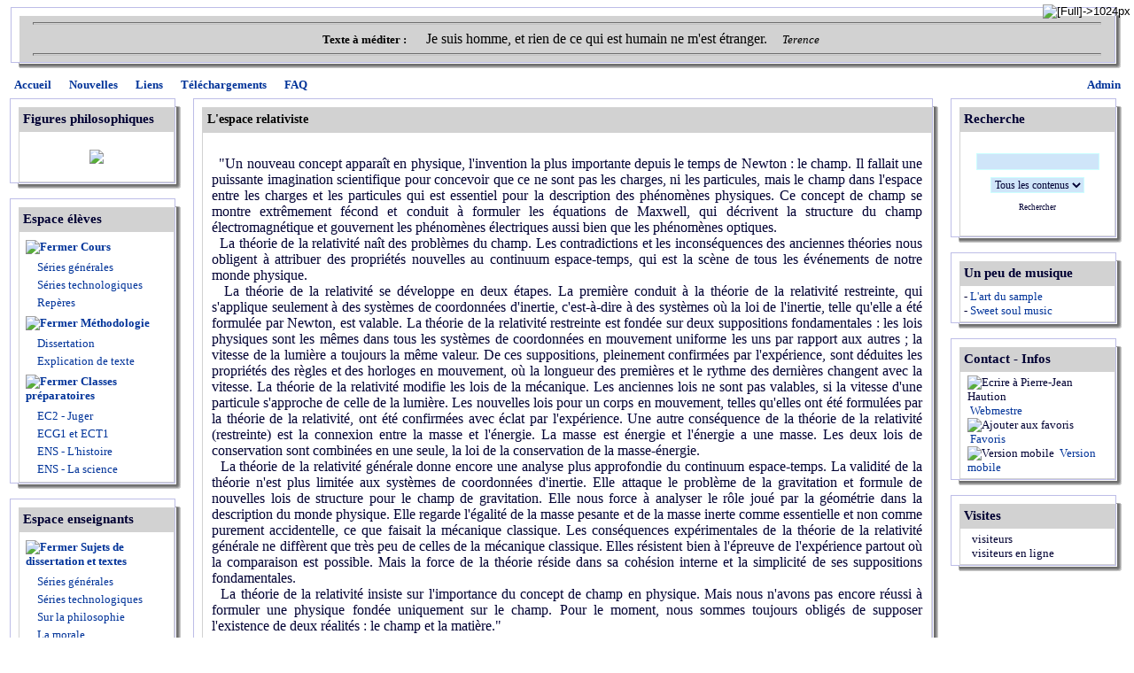

--- FILE ---
content_type: text/html; charset=iso-8859-1;
request_url: http://philo52.com/articles.php?lng=fr&pg=1636&prt=2
body_size: 10898
content:
<!DOCTYPE html PUBLIC "-//W3C//DTD XHTML 1.0 Transitional//EN" "http://www.w3.org/TR/xhtml1/DTD/xhtml1-transitional.dtd">
<html xmlns="http://www.w3.org/1999/xhtml">

  <!--[  GuppY v4.6.28 CeCILL Copyright (C) 2004-2013 by Laurent Duveau - http://www.freeguppy.org/  ]-->

<head>
<title>Philo52 - L'espace relativiste</title>
<meta http-equiv="Content-Type" content="text/html; charset=iso-8859-1" />
<meta name="Description" lang="fr" content="Le Site philosophique de Pierre-Jean Haution" />
<meta name="Keywords" lang="fr" content="philosophie, culture generale, professeur de, reims, pédagogie, sujets de dissertation, explication de texte, ressources en ligne, baccalauréat, perles du bac, agrégation, concours, rap, samples, haution, pierre-jean haution, classe de terminale, classes préparatoires scientifiques et commerciales, philo52, révisions, cours de philosophie" />
<meta name="Identifier-url" content="http://www.philo52.com/" />
  <meta name="Robots" content="Index, Follow" />
  <meta name="Revisit-After" content="14 days" />
  <meta name="Author" content="HAUTION Pierre-Jean" />
<meta name="Owner" content="HAUTION Pierre-Jean" />
<meta name="Reply-To" content="" />
<meta name="Rating" content="General" />
<meta name="Distribution" content="Global" />
<meta name="Copyright" content="CeCILL Free License - (C) 2004-2013 - " />
<meta name="Language" content="fr" />
<meta name="Title" content="Philo52" />
<meta name="Generator" content="GuppY"/>
<link rel="shortcut icon" href="http://www.philo52.com/guppy.ico" />

<link rel="alternate" type="application/rss+xml" title="Philo52 : Nouvelles" hreflang="fr" href="http://www.philo52.com/data/newsfr.xml" />

<link type="text/css" rel="stylesheet" href="skin/skn_1/style.css" />
<style type="text/css" media="screen">
    @import url(inc/auto.css);
</style>
<style type="text/css" media="all">
    @import url(inc/print.css);
</style><script language="javascript" type="text/javascript">
var texte='            ';
var charset = "iso-8859-1";
var site0 = "Philo52";
var site3 = "http://www.philo52.com/";
</script>
<script language="javascript" type="text/javascript" src="inc/hpage.js"></script>

<script type="text/javascript">
 window.print();
</script>
</head>
<body>
<div id="page">
  <div id="screen_choice" style="display: block; cursor:pointer;" align="center">
   <form name="ustyle" method="post" action="">
   <input type='hidden' name='style' value='1024'/>
<input type='image' src='inc/img/general/screen.png' alt='[Full]->1024px' title='[Full]->1024px' />
   </form>
  </div>
	<a name="top"></a>
<div id='headTop'>  <table class="htable2" cellspacing="0" cellpadding="0" align="center" width="100%" border="0">
   <tr>
    <td width="10" height="10"><img src="skin/skn_1/tab_hg.gif" alt="*" title="*" /></td>
    <td width="100%" height="10" style="background-image:url(skin/skn_1/tab_hc.gif);"></td>
    <td width="10" height="10"><img src="skin/skn_1/tab_hd.gif" alt="*" title="*" /></td></tr>
   <tr>
    <td width="10" style="background-image: url(skin/skn_1/tab_gc.gif);"></td>
    <td width="100%" class="titre" style="padding:0px; border:0px;">
  <div class="quote"> <hr />
<span class="labelcita">Texte à méditer :&nbsp;&nbsp;</span><span class="cita"><font size="3">Je suis homme, et rien de ce qui est humain ne m'est étranger.</font> &nbsp;&nbsp;</span><span class="author">Terence</span> <hr />
</div>
    </td><td width="10" style="background-image: url(skin/skn_1/tab_dc.gif);"></td></tr>
   <tr>
    <td width="10" height="10"><img src="skin/skn_1/tab_bg.gif" alt="*" /></td>
    <td width="100%" height="10" style="background-image: url(skin/skn_1/tab_bc.gif);"></td>
    <td width="10" height="10"><img src="skin/skn_1/tab_bd.gif" alt="*" title="*" /></td></tr>
  </table>
  </div><div id='headBottom'>
<table width="100%" cellspacing="0" cellpadding="0" border="0" summary=""><tr>
<td class="logo">
  <div class="menuIcons">
  <ul>
      <li class="menu_admin"><a href="admin/admin.php?lng=fr" title="Admin"><span class="name_admin">Admin</span></a></li>
      <li class="menu_home"><a href="index.php?lng=fr" title="Accueil"><span class="name_home"><!-- 01 -->Accueil</span></a></li>
      <li class="menu_news"><a href="news.php?lng=fr" title="Nouvelles"><span class="name_news"><!-- 02 -->Nouvelles</span></a></li>
      <li class="menu_links"><a href="links.php?lng=fr" title="Liens"><span class="name_links"><!-- 03 -->Liens</span></a></li>
      <li class="menu_download"><a href="download.php?lng=fr" title="Téléchargements"><span class="name_download"><!-- 04 -->Téléchargements</span></a></li>
      <li class="menu_faq"><a href="faq.php?lng=fr" title="FAQ"><span class="name_faq"><!-- 05 -->FAQ</span></a></li>
  </ul>
  </div>
  <div style="clear:both;"></div></td>
</tr></table>
</div>
<div id="mainContent">
<table width="100%" align="center" cellspacing="7" cellpadding="0" border="0" summary="">
<tr>
<td valign="top"><div  id="leftside">
  <table class="htable1" cellspacing="0" cellpadding="0" align="center" width="196" border="0">
  <tr>
   <td width="10" height="10"><img src="skin/skn_1/tab_hg.gif" alt=" " /></td>
   <td height="10" style="background-image:url(skin/skn_1/tab_hc.gif);"></td>
   <td width="10" height="10"><img src="skin/skn_1/tab_hd.gif" alt=" " /></td></tr>
  <tr>
   <td rowspan="2" width="10" style="background-image:url(skin/skn_1/tab_gc.gif)"></td>
   <td class="titrebox">Figures philosophiques</td>
   <td rowspan="2" width="10" style="background-image:url(skin/skn_1/tab_dc.gif)"></td></tr>
  <tr>
  <td class="tblbox" onmouseover="this.className = 'tblboxover'" onmouseout="this.className = 'tblbox'">  <div class="box"><p style="text-align:center;">
	<SCRIPT LANGUAGE=javascript 
SRC="img_aleat.js"></SCRIPT></p>
</div>
  </td></tr>
  <tr>
   <td width="10" height="10"><img src="skin/skn_1/tab_bg.gif" alt=" " /></td>
   <td height="10" style="background-image:url(skin/skn_1/tab_bc.gif)"></td>
   <td width="10" height="10"><img src="skin/skn_1/tab_bd.gif" alt=" " /></td>
  </tr>
  </table>
  
  <table class="htable1" cellspacing="0" cellpadding="0" align="center" width="196" border="0">
  <tr>
   <td width="10" height="10"><img src="skin/skn_1/tab_hg.gif" alt=" " /></td>
   <td height="10" style="background-image:url(skin/skn_1/tab_hc.gif);"></td>
   <td width="10" height="10"><img src="skin/skn_1/tab_hd.gif" alt=" " /></td></tr>
  <tr>
   <td rowspan="2" width="10" style="background-image:url(skin/skn_1/tab_gc.gif)"></td>
   <td class="titrebox">Espace élèves</td>
   <td rowspan="2" width="10" style="background-image:url(skin/skn_1/tab_dc.gif)"></td></tr>
  <tr>
  <td class="tblbox" onmouseover="this.className = 'tblboxover'" onmouseout="this.className = 'tblbox'"><p id="titreRubrboxartg1" class="rubr" style="cursor:pointer" onclick="MontreCacheItems('imgOpenboxartg1','imgCloseboxartg1','itemsRubrboxartg1','itemsRubrSelect');">
<img id="imgOpenboxartg1" src="inc/img/general/plus.gif" border="0" alt="Déplier" title="Déplier" style="display:none;" /> <img id="imgCloseboxartg1" src="inc/img/general/minus.gif" border="0" alt="Fermer" title="Fermer" style="display:inline;" /> <!-- 01 -->Cours</p>
<ul id="itemsRubrboxartg1" class="item">
<li class="item">&nbsp;<a href="articles.php?lng=fr&amp;pg=811" title="Séries générales"> <!-- 01 -->Séries générales</a></li>
<li class="item">&nbsp;<a href="articles.php?lng=fr&amp;pg=812" title="Séries technologiques"> <!-- 02 -->Séries technologiques</a></li>
<li class="item">&nbsp;<a href="articles.php?lng=fr&amp;pg=813" title="Repères"> <!-- 03 -->Repères</a></li>
</ul>
<p id="titreRubrboxartg2" class="rubr" style="cursor:pointer" onclick="MontreCacheItems('imgOpenboxartg2','imgCloseboxartg2','itemsRubrboxartg2','itemsRubrSelect');">
<img id="imgOpenboxartg2" src="inc/img/general/plus.gif" border="0" alt="Déplier" title="Déplier" style="display:none;" /> <img id="imgCloseboxartg2" src="inc/img/general/minus.gif" border="0" alt="Fermer" title="Fermer" style="display:inline;" /> <!-- 02 -->Méthodologie</p>
<ul id="itemsRubrboxartg2" class="item">
<li class="item">&nbsp;<a href="articles.php?lng=fr&amp;pg=814" title="Dissertation"> <!-- 01 -->Dissertation</a></li>
<li class="item">&nbsp;<a href="articles.php?lng=fr&amp;pg=815" title="Explication de texte"> <!-- 02 -->Explication de texte</a></li>
</ul>
<p id="titreRubrboxartg3" class="rubr" style="cursor:pointer" onclick="MontreCacheItems('imgOpenboxartg3','imgCloseboxartg3','itemsRubrboxartg3','itemsRubrSelect');">
<img id="imgOpenboxartg3" src="inc/img/general/plus.gif" border="0" alt="Déplier" title="Déplier" style="display:none;" /> <img id="imgCloseboxartg3" src="inc/img/general/minus.gif" border="0" alt="Fermer" title="Fermer" style="display:inline;" /> <!-- 11 -->Classes préparatoires</p>
<ul id="itemsRubrboxartg3" class="item">
<li class="item">&nbsp;<a href="articles.php?lng=fr&amp;pg=2614" title="EC2 - Juger"> EC2 - Juger</a></li>
<li class="item">&nbsp;<a href="articles.php?lng=fr&amp;pg=2025" title="ECG1 et ECT1"> ECG1 et ECT1</a></li>
<li class="item">&nbsp;<a href="articles.php?lng=fr&amp;pg=51" title="ENS - L'histoire"> ENS - L'histoire</a></li>
<li class="item">&nbsp;<a href="articles.php?lng=fr&amp;pg=352" title="ENS - La science"> ENS - La science</a></li>
</ul>
			<script type="text/javascript">
			//<![CDATA[
			<!--
				var nbRubr = 4;
				var typeRubr = 'boxartg';
				for(i = 0; i < nbRubr; i++) {
					if((document.getElementById && document.getElementById('itemsRubr'+ typeRubr + i) != null) || (document.all && document.all['itemsRubr'+ typeRubr + i] != undefined ) || (document.layers && document.layers['itemsRubr'+ typeRubr + i] != undefined) ) {
						cache('itemsRubr'+ typeRubr + i);
						montre('imgOpen'+ typeRubr + i,'inline');
						cache('imgClose'+ typeRubr + i);
					}
				}
			//-->
			//]]>
			</script>
  </td></tr>
  <tr>
   <td width="10" height="10"><img src="skin/skn_1/tab_bg.gif" alt=" " /></td>
   <td height="10" style="background-image:url(skin/skn_1/tab_bc.gif)"></td>
   <td width="10" height="10"><img src="skin/skn_1/tab_bd.gif" alt=" " /></td>
  </tr>
  </table>
  
  <table class="htable1" cellspacing="0" cellpadding="0" align="center" width="196" border="0">
  <tr>
   <td width="10" height="10"><img src="skin/skn_1/tab_hg.gif" alt=" " /></td>
   <td height="10" style="background-image:url(skin/skn_1/tab_hc.gif);"></td>
   <td width="10" height="10"><img src="skin/skn_1/tab_hd.gif" alt=" " /></td></tr>
  <tr>
   <td rowspan="2" width="10" style="background-image:url(skin/skn_1/tab_gc.gif)"></td>
   <td class="titrebox">Espace enseignants</td>
   <td rowspan="2" width="10" style="background-image:url(skin/skn_1/tab_dc.gif)"></td></tr>
  <tr>
  <td class="tblbox" onmouseover="this.className = 'tblboxover'" onmouseout="this.className = 'tblbox'"><p id="titreRubrboxartd1" class="rubr" style="cursor:pointer" onclick="MontreCacheItems('imgOpenboxartd1','imgCloseboxartd1','itemsRubrboxartd1','itemsRubrSelect');">
<img id="imgOpenboxartd1" src="inc/img/general/plus.gif" border="0" alt="Déplier" title="Déplier" style="display:none;" /> <img id="imgCloseboxartd1" src="inc/img/general/minus.gif" border="0" alt="Fermer" title="Fermer" style="display:inline;" /> <!-- 01 -->Sujets de dissertation et textes</p>
<ul id="itemsRubrboxartd1" class="item">
<li class="item">&nbsp;<a href="articles.php?lng=fr&amp;pg=2276" title="Séries générales"> <!-- 01 -->Séries générales</a></li>
<li class="item">&nbsp;<a href="articles.php?lng=fr&amp;pg=2362" title="Séries technologiques"> <!-- 01 -->Séries technologiques</a></li>
<li class="item">&nbsp;<a href="articles.php?lng=fr&amp;pg=619" title="Sur la philosophie"> <!-- 02 -->Sur la philosophie</a></li>
<li class="item">&nbsp;<a href="articles.php?lng=fr&amp;pg=72" title="La morale"> La morale</a></li>
</ul>
<p id="titreRubrboxartd2" class="rubr" style="cursor:pointer" onclick="MontreCacheItems('imgOpenboxartd2','imgCloseboxartd2','itemsRubrboxartd2','itemsRubrSelect');">
<img id="imgOpenboxartd2" src="inc/img/general/plus.gif" border="0" alt="Déplier" title="Déplier" style="display:none;" /> <img id="imgCloseboxartd2" src="inc/img/general/minus.gif" border="0" alt="Fermer" title="Fermer" style="display:inline;" /> <!-- 02 -->Elaboration des cours</p>
<ul id="itemsRubrboxartd2" class="item">
<li class="item">&nbsp;<a href="articles.php?lng=fr&amp;pg=84" title="Bibliographies"> <!-- 01 -->Bibliographies</a></li>
<li class="item">&nbsp;<a href="articles.php?lng=fr&amp;pg=78" title="Traitement des notions"> <!-- 02 -->Traitement des notions</a></li>
<li class="item">&nbsp;<a href="articles.php?lng=fr&amp;pg=42" title="Citations commentées"> <!-- 04 -->Citations commentées</a></li>
<li class="item">&nbsp;<a href="articles.php?lng=fr&amp;pg=490" title="Documents non-philosophiques"> <!-- 05 -->Documents non-philosophiques</a></li>
</ul>
<p id="titreRubrboxartd3" class="rubr" style="cursor:pointer" onclick="MontreCacheItems('imgOpenboxartd3','imgCloseboxartd3','itemsRubrboxartd3','itemsRubrSelect');">
<img id="imgOpenboxartd3" src="inc/img/general/plus.gif" border="0" alt="Déplier" title="Déplier" style="display:none;" /> <img id="imgCloseboxartd3" src="inc/img/general/minus.gif" border="0" alt="Fermer" title="Fermer" style="display:inline;" /> <!-- 03 -->Exercices philosophiques</p>
<ul id="itemsRubrboxartd3" class="item">
<li class="item">&nbsp;<a href="articles.php?lng=fr&amp;pg=491" title="Exercices philosophiques"> Exercices philosophiques</a></li>
</ul>
<p id="titreRubrboxartd4" class="rubr" style="cursor:pointer" onclick="MontreCacheItems('imgOpenboxartd4','imgCloseboxartd4','itemsRubrboxartd4','itemsRubrSelect');">
<img id="imgOpenboxartd4" src="inc/img/general/plus.gif" border="0" alt="Déplier" title="Déplier" style="display:none;" /> <img id="imgCloseboxartd4" src="inc/img/general/minus.gif" border="0" alt="Fermer" title="Fermer" style="display:inline;" /> <!-- 04 -->Auteurs et oeuvres</p>
<ul id="itemsRubrboxartd4" class="item">
<li class="item">&nbsp;<a href="articles.php?lng=fr&amp;pg=725" title="Bachelard"> Bachelard</a></li>
<li class="item">&nbsp;<a href="articles.php?lng=fr&amp;pg=269" title="Descartes"> Descartes</a></li>
<li class="item">&nbsp;<a href="articles.php?lng=fr&amp;pg=17" title="Diderot"> Diderot</a></li>
<li class="item">&nbsp;<a href="articles.php?lng=fr&amp;pg=235" title="Freud"> Freud</a></li>
<li class="item">&nbsp;<a href="articles.php?lng=fr&amp;pg=562" title="Hannah Arendt"> Hannah Arendt</a></li>
<li class="item">&nbsp;<a href="articles.php?lng=fr&amp;pg=79" title="Karl Popper"> Karl Popper</a></li>
<li class="item">&nbsp;<a href="articles.php?lng=fr&amp;pg=324" title="Marc-Aurèle"> Marc-Aurèle</a></li>
<li class="item">&nbsp;<a href="articles.php?lng=fr&amp;pg=264" title="Marx"> Marx</a></li>
<li class="item">&nbsp;<a href="articles.php?lng=fr&amp;pg=266" title="Pascal"> Pascal</a></li>
<li class="item">&nbsp;<a href="articles.php?lng=fr&amp;pg=265" title="Platon"> Platon</a></li>
<li class="item">&nbsp;<a href="articles.php?lng=fr&amp;pg=695" title="Plotin"> Plotin</a></li>
<li class="item">&nbsp;<a href="articles.php?lng=fr&amp;pg=243" title="Sartre"> Sartre</a></li>
<li class="item">&nbsp;<a href="articles.php?lng=fr&amp;pg=244" title="Spinoza"> Spinoza</a></li>
<li class="item">&nbsp;<a href="articles.php?lng=fr&amp;pg=198" title="Wittgenstein"> Wittgenstein</a></li>
</ul>
<p id="titreRubrboxartd5" class="rubr" style="cursor:pointer" onclick="MontreCacheItems('imgOpenboxartd5','imgCloseboxartd5','itemsRubrboxartd5','itemsRubrSelect');">
<img id="imgOpenboxartd5" src="inc/img/general/plus.gif" border="0" alt="Déplier" title="Déplier" style="display:none;" /> <img id="imgCloseboxartd5" src="inc/img/general/minus.gif" border="0" alt="Fermer" title="Fermer" style="display:inline;" /> <!-- 04 -->Méthodologie</p>
<ul id="itemsRubrboxartd5" class="item">
<li class="item">&nbsp;<a href="articles.php?lng=fr&amp;pg=10" title="Dissertation"> <!-- 01 -->Dissertation</a></li>
<li class="item">&nbsp;<a href="articles.php?lng=fr&amp;pg=11" title="Explication de texte"> <!-- 02 -->Explication de texte</a></li>
<li class="item">&nbsp;<a href="articles.php?lng=fr&amp;pg=510" title="Concours : rapports des jury"> <!-- 03 -->Concours : rapports des jury</a></li>
</ul>
<p id="titreRubrboxartd6" class="rubr" style="cursor:pointer" onclick="MontreCacheItems('imgOpenboxartd6','imgCloseboxartd6','itemsRubrboxartd6','itemsRubrSelect');">
<img id="imgOpenboxartd6" src="inc/img/general/plus.gif" border="0" alt="Déplier" title="Déplier" style="display:none;" /> <img id="imgCloseboxartd6" src="inc/img/general/minus.gif" border="0" alt="Fermer" title="Fermer" style="display:inline;" /> <!-- 08 -->Ressources en ligne</p>
<ul id="itemsRubrboxartd6" class="item">
<li class="item">&nbsp;<a href="articles.php?lng=fr&amp;pg=134" title="Ressources en ligne"> Ressources en ligne</a></li>
</ul>
<p id="titreRubrboxartd7" class="rubr" style="cursor:pointer" onclick="MontreCacheItems('imgOpenboxartd7','imgCloseboxartd7','itemsRubrboxartd7','itemsRubrSelect');">
<img id="imgOpenboxartd7" src="inc/img/general/plus.gif" border="0" alt="Déplier" title="Déplier" style="display:none;" /> <img id="imgCloseboxartd7" src="inc/img/general/minus.gif" border="0" alt="Fermer" title="Fermer" style="display:inline;" /> Agrégation interne</p>
<ul id="itemsRubrboxartd7" class="item">
<li class="item">&nbsp;<a href="articles.php?lng=fr&amp;pg=494" title="Informations officielles"> Informations officielles</a></li>
<li class="item">&nbsp;<a href="articles.php?lng=fr&amp;pg=493" title="Préparation à l'agrégation interne"> Préparation à l'agrégation interne</a></li>
<li class="item">&nbsp;<a href="articles.php?lng=fr&amp;pg=565" title="Ressources diverses"> Ressources diverses</a></li>
</ul>
			<script type="text/javascript">
			//<![CDATA[
			<!--
				var nbRubr = 8;
				var typeRubr = 'boxartd';
				for(i = 0; i < nbRubr; i++) {
					if((document.getElementById && document.getElementById('itemsRubr'+ typeRubr + i) != null) || (document.all && document.all['itemsRubr'+ typeRubr + i] != undefined ) || (document.layers && document.layers['itemsRubr'+ typeRubr + i] != undefined) ) {
						cache('itemsRubr'+ typeRubr + i);
						montre('imgOpen'+ typeRubr + i,'inline');
						cache('imgClose'+ typeRubr + i);
					}
				}
			//-->
			//]]>
			</script>
  </td></tr>
  <tr>
   <td width="10" height="10"><img src="skin/skn_1/tab_bg.gif" alt=" " /></td>
   <td height="10" style="background-image:url(skin/skn_1/tab_bc.gif)"></td>
   <td width="10" height="10"><img src="skin/skn_1/tab_bd.gif" alt=" " /></td>
  </tr>
  </table>
  
  <table class="htable1" cellspacing="0" cellpadding="0" align="center" width="196" border="0">
  <tr>
   <td width="10" height="10"><img src="skin/skn_1/tab_hg.gif" alt=" " /></td>
   <td height="10" style="background-image:url(skin/skn_1/tab_hc.gif);"></td>
   <td width="10" height="10"><img src="skin/skn_1/tab_hd.gif" alt=" " /></td></tr>
  <tr>
   <td rowspan="2" width="10" style="background-image:url(skin/skn_1/tab_gc.gif)"></td>
   <td class="titrebox">Hors des sentiers battus</td>
   <td rowspan="2" width="10" style="background-image:url(skin/skn_1/tab_dc.gif)"></td></tr>
  <tr>
  <td class="tblbox" onmouseover="this.className = 'tblboxover'" onmouseout="this.className = 'tblbox'">  <div class="box"><span style="font-family: Times New Roman,Times,serif;">- <a href="articles.php?lng=fr&amp;pg=892" style="font-weight: bold;">Les perles philosophiques</a></span><br />
<strong><span style="font-size: small;"><span style="font-family: Times New Roman;">- </span></span></strong><span style="font-size: small;"><span style="font-family: Times New Roman;"><a href="articles.php?lng=fr&amp;pg=939"><strong>De tout et de rien</strong></a></span></span></div>
  </td></tr>
  <tr>
   <td width="10" height="10"><img src="skin/skn_1/tab_bg.gif" alt=" " /></td>
   <td height="10" style="background-image:url(skin/skn_1/tab_bc.gif)"></td>
   <td width="10" height="10"><img src="skin/skn_1/tab_bd.gif" alt=" " /></td>
  </tr>
  </table>
  </div></td><td width='100%' valign='top'>

  <table class="htable" cellspacing="0" cellpadding="0" align="center" width="100%" border="0" summary="">
  <tr>
   <td width="10" height="10"><img src="skin/skn_1/tab_hg.gif" alt="" /></td>
   <td height="10" style="background-image:url(skin/skn_1/tab_hc.gif)"></td>
   <td width="10" height="10"><img src="skin/skn_1/tab_hd.gif" alt="" /></td></tr>
  <tr>
   <td rowspan="2"  width="10" style="background-image:url(skin/skn_1/tab_gc.gif)"></td>
   <td class="titre" width="100%">L'espace relativiste</td>
   <td rowspan="2"  width="10" style="background-image:url(skin/skn_1/tab_dc.gif)" ></td></tr>
  <tr>
   <td class="tbl" onmouseover="this.className = 'tblover'" onmouseout="this.className = 'tbl'"><div style="padding: 6px;"><p style="text-align: justify;">
	<span style="font-size:16px;"><span style="font-family: times new roman;">&nbsp; "Un nouveau concept apparaît en physique, l'invention la plus importante depuis le temps de Newton : le champ. Il fallait une puissante imagination scientifique pour concevoir que ce ne sont pas les charges, ni les particules, mais le champ dans l'espace entre les charges et les particules qui est essentiel pour la description des phénomènes physiques. Ce concept de champ se montre extrêmement fécond et conduit à formuler les équations de Maxwell, qui décrivent la structure du champ électromagnétique et gouvernent les phénomènes électriques aussi bien que les phénomènes optiques.<br />
	&nbsp; La théorie de la relativité naît des problèmes du champ. Les contradictions et les inconséquences des anciennes théories nous obligent à attribuer des propriétés nouvelles au continuum espace-temps, qui est la scène de tous les événements de notre monde physique.</span></span><br />
	<span style="font-size:16px;"><span style="font-family: times new roman;">&nbsp; La théorie de la relativité se développe en deux étapes. La première conduit à la théorie de la relativité restreinte, qui s'applique seulement à des systèmes de coordonnées d'inertie, c'est-à-dire à des systèmes où la loi de l'inertie, telle qu'elle a été formulée par Newton, est valable. La théorie de la relativité restreinte est fondée sur deux suppositions fondamentales : les lois physiques sont les mêmes dans tous les systèmes de coordonnées en mouvement uniforme les uns par rapport aux autres ; la vitesse de la lumière a toujours la même valeur. De ces suppositions, pleinement confirmées par l'expérience, sont déduites les propriétés des règles et des horloges en mouvement, où la longueur des premières et le rythme des dernières changent avec la vitesse. La théorie de la relativité modifie les lois de la mécanique. Les anciennes lois ne sont pas valables, si la vitesse d'une particule s'approche de celle de la lumière. Les nouvelles lois pour un corps en mouvement, telles qu'elles ont été formulées par la théorie de la relativité, ont été confirmées avec éclat par l'expérience. Une autre conséquence de la théorie de la relativité (restreinte) est la connexion entre la masse et l'énergie. La masse est énergie et l'énergie a une masse. Les deux lois de conservation sont combinées en une seule, la loi de la conservation de la masse-énergie.</span></span><br />
	<span style="font-size:16px;"><span style="font-family: times new roman;">&nbsp; La théorie de la relativité générale donne encore une analyse plus approfondie du continuum espace-temps. La validité de la théorie n'est plus limitée aux systèmes de coordonnées d'inertie. Elle attaque le problème de la gravitation et formule de nouvelles lois de structure pour le champ de gravitation. Elle nous force à analyser le rôle joué par la géométrie dans la description du monde physique. Elle regarde l'égalité de la masse pesante et de la masse inerte comme essentielle et non comme purement accidentelle, ce que faisait la mécanique classique. Les conséquences expérimentales de la théorie de la relativité générale ne diffèrent que très peu de celles de la mécanique classique. Elles résistent bien à l'épreuve de l'expérience partout où la comparaison est possible. Mais la force de la théorie réside dans sa cohésion interne et la simplicité de ses suppositions fondamentales.</span></span><br />
	<span style="font-size:16px;"><span style="font-family: times new roman;">&nbsp; La théorie de la relativité insiste sur l'importance du concept de champ en physique. Mais nous n'avons pas encore réussi à formuler une physique fondée uniquement sur le champ. Pour le moment, nous sommes toujours obligés de supposer l'existence de deux réalités : le champ et la matière."</span></span></p>
<p style="text-align: justify;">
	&nbsp;</p>
<p style="text-align: right;">
	<span style="font-size:16px;"><span style="font-family: times new roman;"><strong>Albert Einstein et Léopold Infeld</strong>, <span style="font-size:16px;"><span style="font-family: times new roman;"><em>L'</em></span><em><span style="font-family:times new roman;">É</span></em><span style="font-family: times new roman;"><em>volution des idées en physique</em></span></span>, 1938, tr. fr. Maurice Solovine, Flammarion, Champs, 1982, p. 230-232.</span></span></p>
<hr />
<p style="text-align: justify;">
	&nbsp;</p>
<p style="text-align: justify;">
	<span style="font-size:16px;"><span style="font-family: times new roman;">&nbsp; "L'origine psychologique de la notion d'espace, ou sa nécessité, n'est pas si manifeste qu'elle pourrait nous paraître en raison de nos habitudes de penser. Les anciens géomètres traitent d'objets conçus par l'esprit (point, droite, plan), mais non pas de l'espace comme tel, comme l'a fait plus tard la Géométrie analytique. Mais la notion d'espace s'impose à nous par certaines expériences primitives. Soit donnée une boîte&nbsp;; on peut y introduire des objets en les rangeant dans un certain ordre, de sorte qu'elle devient pleine. La possibilité de tels arrangements est une propriété de l'objet corporel appelé boîte, quelque chose qui est donné avec elle, «&nbsp;l'espace renfermé&nbsp;» par elle. C'est quelque chose qui est différent pour des boîtes différentes, qui est tout naturellement considéré comme indépendant du fait que des objets se trouvent ou ne se trouvent pas dans la boîte. Quand celle-ci ne contient pas d'objets, son espace paraît «&nbsp;vide&nbsp;».<br />
	&nbsp; Jusqu'à présent notre notion d'espace est liée à la boîte. Mais il se trouve que les possibilités de position qui constituent l'espace de la boîte sont indépendantes de l'épaisseur de ses parois. Mais ne peut-on pas réduire cette épaisseur à zéro sans que l'espace disparaisse&nbsp;? Qu'un tel passage à la limite soit naturel, cela est évident, et maintenant l'espace existe pour notre pensée sans boîte, comme objet indépendant, qui cependant paraît être si irréel quand on oublie l'origine de cette notion.</span></span><br />
	<span style="font-size:16px;"><span style="font-family: times new roman;">&nbsp; On comprend que Descartes ait éprouvé de la répugnance à regarder l'espace comme un objet indépendant des objets corporels et pouvant exister sans la matière<a href="#_ftn1" name="_ftnref1" title="">[1]</a>. (Ceci ne l'empêcha pas d'ailleurs de traiter l'espace comme notion fondamentale dans sa géométrie analytique.) Un regard jeté sur l'espace vide d'un baromètre à mercure a probablement désarmé les derniers cartésiens. Mais on ne peut pas nier que déjà à ce stade primitif il paraît peu satisfaisant de considérer la notion d'espace ou l'espace comme un objet réel indépendant.<br />
	&nbsp; Les manières dont les corps peuvent être placés dans l'espace (boîte) sont l'objet de la Géométrie euclidienne à trois dimensions, dont la structure axiomatique nous fait facilement perdre de vue qu'elle se rapporte à des situations empiriques. Si de la façon esquissée plus haut, en liaison avec les expériences sur le «&nbsp;remplissage&nbsp;» de la boîte, la notion d'espace est formée, celui-ci est de prime abord limité. Mais cette limitation parait accessoire, parce qu'on peut apparemment toujours introduire une boîte plus grande qui enferme la plus petite. L'espace apparaît ainsi comme quelque chose d'illimité. [...]</span></span><br />
	<span style="font-size:16px;"><span style="font-family: times new roman;">&nbsp; Quand une boîte plus petite b est au repos relatif à l'intérieur d'une boîte vide plus grande B, l'espace vide de <em>b</em> est une partie de l'espace vide de B, et aux deux boîtes appartient le même «&nbsp;espace&nbsp;» qui les contient toutes les deux. Mais la conception est moins simple, si b est en mouvement par rapport à B.</span></span><br />
	<span style="font-size:16px;"><span style="font-family: times new roman;">&nbsp; Alors on est porté à penser que <em>b</em> enferme toujours le même espace, mais une partie variable de l'espace B. On est ainsi forcé de coordonner à chaque boîte un espace particulier (qu'on ne conçoit pas comme limité) et de supposer que ces deux espaces sont en mouvement l'un par rapport à l'autre. Avant que l'attention soit attirée sur cette complication, l'espace apparaît comme un milieu non limité (réceptacle) dans lequel les objets corporels se déplacent. Or, il faut penser qu'il y a un nombre infini d'espaces qui sont en mouvement l'un par rapport à l'autre. La conception que l'espace jouit d'une existence objective indépendante des objets appartient déjà à la pensée préscientifique, mais non pas l'idée de l'existence d'un nombre infini d'espaces en mouvement l'un par rapport à l'autre. Cette dernière idée est certes logiquement inévitable, mais pendant longtemps elle n'a pas joué un rôle important, même dans la pensée scientifique."</span></span></p>
<p style="text-align: justify;">
	&nbsp;</p>
<p style="text-align: right;">
	<span style="font-size:16px;"><span style="font-family: times new roman;"><strong>Einstein</strong>, <em>La Relativité</em>, 1956, tr. fr. Maurice Solovine, Paris, Payot, 1978, p. 156-159, 2001, p. 188-191.</span></span></p>
<hr />
<p style="text-align: justify;">
	&nbsp;</p>
<p style="text-align: justify;">
	<span style="font-size:16px;"><span style="font-family: times new roman;">&nbsp; "Quelle est l'attitude de la Théorie de la relativité restreinte vis-à-vis du problème de l'espace&nbsp;? Il faut en premier lieu se garder de croire que le caractère quadridimensionnel de la réalité a été&nbsp; introduit seulement par cette théorie. Dans la Mécanique classique également tout événement est localisé par quatre nombres, c'est-à-dire par trois coordonnées d'espace et une coordonnée de temps. L'ensemble des «&nbsp;événements&nbsp;» physiques est ainsi considéré comme étant plongé dans une multiplicité continue à quatre dimensions. Mais conformément à la Mécanique classique ce continuum quadridimensionnel se divise objectivement en le temps unidimensionnel et les coupes spatiales tridimensionnelles, lesquelles ne contiennent que des événements simultanés. Cette division est la même pour tous les systèmes d'inertie. La simultanéité de deux événements d'inertie implique la simultanéité de ces événements par rapports à tous les systèmes d'inertie. C'est cela que signifie l'affirmation que le temps de la Mécanique classique est absolu. Mais d'après la Théorie de la relativité restreinte il en est autrement. L'ensemble des événements, qui sont simultanés à un événement envisagé, existe certes relativement à un système d'inertie déterminé, mais non pas indépendamment du choix d'un tel système. Le continuum à quatre dimensions ne se divise plus objectivement en coupes qui contiennent tous les événements simultanés&nbsp;; le «&nbsp;maintenant&nbsp;» perd pour le monde qui s'étend dans l'espace sa signification objective. De là vient qu'on est obligé de concevoir objectivement l'espace et le temps comme un continuum à quatre dimension indissolubles, si l'on veut exprimer le contenu des relations objectives sans avoir recours à des procédés arbitraires et conventionnels superflus.<br />
	&nbsp; Quand la théorie de la relativité restreinte eut mis en évidence l'équivalence physique de tous les systèmes d'inertie, l'hypothèse de l'éther au repos devint insoutenable. On fut ainsi obligé de renoncer à l'idée renoncer que le champ électromagnétique doit être conçu comme état d'un support matériel. Par là, le champ devient un élément irréductible de la description physique, irréductible dans le même sens que la notion de la matière dans la théorie de Newton."</span></span></p>
<p style="text-align: justify;">
	&nbsp;</p>
<p style="text-align: right;">
	<span style="font-size:16px;"><span style="font-family: times new roman;"><strong>Einstein</strong>, <em>La Relativité</em>, 1956, tr. fr. Maurice Solovine, Paris, Payot, 1978, p. 204-205.</span></span></p>
<hr />
<p style="text-align: justify;">
	&nbsp;</p>
<p style="text-align: justify;">
	<span style="font-size:16px;"><span style="font-family: times new roman;">&nbsp; "D'après la Mécanique classique et d'après la Théorie de la relativité restreinte, l'espace (l'espace-temps) jouit d'une existence indépendante vis-à-vis de la matière ou du champ. Pour pouvoir généralement décrire ce qui remplit l'espace et dépend des coordonnées, il faut supposer tout d'abord l'existence de l'espace-temps ou du système d'inertie avec ses propriétés métriques, car autrement la description de «&nbsp;ce que remplit l'espace&nbsp;» n'aurait pas de sens<a href="#_ftn2" name="_ftnref2" title="">[2]</a> . Selon la Théorie de la relativité générale, par contre, l'espace ne jouit pas d'une existence indépendante vis-à-vis de «&nbsp;ce qui remplit l'espace&nbsp;» et dépend des coordonnées. Soit donné par exemple un champ de gravitation pur décrit par les <em>g<sub>ik</sub></em> (comme fonctions de coordonnées) en résolvant les équations de la gravitation. Si l'on suppose le champ de gravitation, c'est-à-dire les <em>g<sub>ik</sub></em><sub>, </sub>éliminé, il ne reste pas un espace du type (a), mais absolument <em>rien</em>, pas même un «&nbsp;espace topologique&nbsp;». Car les fonctions <em>g<sub>ik </sub></em>ne décrivent pas seulement le champ, mais aussi simultanément les propriétés de structure, topologiques et métriques, de la multiplicité. Un espace de type (a) n'est pas, dans le sens de la Théorie de la relativité générale, un espace sans champ, mais un cas particulier du champ <em>g<sub>ik</sub></em> (pour le système de coordonnées employé, qui n'a en soi aucune signification objective) ont des valeurs qui ne dépendent pas des coordonnées&nbsp;; un espace vide, c'est-à-dire un espace sans champ n'existe pas.<br />
	&nbsp; Descartes n'avait donc pas tellement tort quand il se croyait obligé de nier l'existence d'un espace vide. Cette opinion paraît absurde tant que les corps pondérables seuls sont considérés comme réalité physique. C'est seulement l'idée du champ comme représentant de la réalité générale, qui révèle le sens véritable de l'idée de Descartes&nbsp;: un espace «&nbsp;libre de champ&nbsp;» n'existe pas."</span></span></p>
<p style="text-align: justify;">
	&nbsp;</p>
<p style="text-align: right;">
	<span style="font-size:16px;"><span style="font-family: times new roman;"><strong>Einstein</strong>, <em>La Relativité</em>, 1956, tr. fr. Maurice Solovine, Paris, Payot, 1978, p. 212-213.</span></span></p>
<hr />
<p style="text-align: justify;">
	&nbsp;</p>
<p style="text-align: justify;">
	<span style="font-size:16px;"><span style="font-family: times new roman;">&nbsp; "La relativité restreinte exprime une loi […] pour tous les mouvements&nbsp;: <em>pour n'importe quel objet, la vitesse combinée de son mouvement dans l'espace et de son mouvement dans le temps est toujours précisément égale à la vitesse de la lumière</em>. À première vue, nous serions enclins à rejeter cette déclaration puisque nous savons tous que la lumière est la seule à pouvoir cheminer à cette vitesse. <em>Mais cette affirmation familière ne concerne que le mouvement dans l'espace</em>. Nous parlons maintenant de quelque chose qui est bel et bien en rapport avec cela, mais qui est toutefois beaucoup plus riche&nbsp;: il s'agit du mouvement combiné dans l'espace <em>et</em> dans le temps. Le fait capital qu'à découvert Einstein, c'est que ces deux types de mouvement sont toujours complémentaires. Lorsque la voiture initialement à l'arrêt démarre et s'éloigne à toute vitesse, ce qui se passe réellement, c'est qu'une partie de son mouvement dans le temps à la vitesse de la lumière est déviée en mouvement dans l'espace, <em>laissant inchangée la vitesse totale</em>. Cette déviation implique irréfutablement que le mouvement de la voiture dans le temps est ralenti. […]<br />
	&nbsp; En outre, la vitesse maximale dans l'espace n'est atteinte que lorsque tout le mouvement dans le temps à la vitesse de la lumière est dévié en mouvement dans l'espace à cette même vitesse (voilà une manière de se convaincre qu'il est impossible de dépasser la vitesse de la lumière dans l'espace). La lumière, qui chemine toujours à la vitesse de la lumière dans l'espace, représente un cas particulier puisque son mouvement se fait toujours uniquement dans l'espace. Et, de même qu'obliquer complètement vers l'est ne laisse plus de vitesse pour aller vers le nord, le mouvement à la vitesse de la lumière dans l'espace ne permet pas d'évoluer dans le temps&nbsp;! Le temps s'arrête lorsqu'on voyage dans l'espace à la vitesse de la lumière. L'horloge d'une particule de lumière n'émet aucun tic-tac. La lumière réalise le rêve de l'explorateur Ponce de Léon, qui crut trouver la fontaine de Jouvence, et de tous les fabricants de cosmétiques : elle ne vieillit pas.</span></span><br />
	<span style="font-size:16px;"><span style="font-family: times new roman;">&nbsp; Cela apparaît clairement : les effets de la relativité restreinte sont d'autant plus prononcés que la vitesse (dans l'espace) est une fraction plus élevée de la vitesse de la lumière. Mais cette complémentarité si peu familière entre le mouvement dans le temps et dans l'espace est toujours vraie. Plus la vitesse est basse, plus faible est l'écart avec la physique relativiste (disons celle du sens commun), mais une chose est sûre : aussi ténu soit-il, l'écart existe néanmoins.</span></span><br />
	<span style="font-size:16px;"><span style="font-family: times new roman;">&nbsp; Vraiment. Il ne s'agit pas d'une manière habile de présenter les choses, ni d'un tour de passe-passe, ni d'une quelconque illusion psychologique. C'est <em>vraiment</em> comme ça que l'Univers fonctionne."</span></span></p>
<p style="text-align: justify;">
	&nbsp;</p>
<p style="text-align: right;">
	<span style="font-size:16px;"><span style="font-family: times new roman;"><strong>Brian Greene</strong>, <em>La Magie du cosmos</em>, 2004, tr. fr. Céline Laroche, Folio Essais, 2007, p. 96-98.</span></span></p>
<div>
	<hr align="left" size="1" width="33%" />
	<div id="ftn1">
		<p style="text-align: justify;">
			<span style="font-size:16px;"><span style="font-family: times new roman;"><span style="font-size:13px;"><a href="#_ftnref1" name="_ftn1" title="">[1]</a> La tentative de Kant de supprimer le malaise en niant l'objectivité de l'espace peut à peine être prise au sérieux. Les possibilités de position, personnifiées par l'intérieur d'une boîte, sont dans le même sens objectives que la boîte elle-même et les objets qui peuvent y être placés. (Note de Einstein).<br />
			<a href="#_ftnref2" name="_ftn2" title="">[2]</a> En supposant que ce qui remplit l'espace (par exemple le champ) est éliminé, il reste toujours, conformément à (a) , l'espace métrique, qui serait aussi déterminant pour le comportement , quant à l'inertie, d'un corps d'épreuves introduit en lui. (<em>Note de l'auteur)</em></span></span></span></p>
	</div>
	<div id="ftn2">
		<p style="text-align: justify;">
			&nbsp;</p>
		<p style="text-align: center;">
			<span style="font-size:16px;"><span style="font-family: times new roman;"><a href="articles.php?lng=fr&amp;pg=1587"><span style="font-size:13px;">Retour au menu sur l'espace</span></a></span></span></p>
	</div>
</div>
<p>
	&nbsp;</p>
</div>
<hr />
<p style="font-size:smaller">Date de création : <b>17/11/2013 @ 08:18</b><br />
            Dernière modification : <b>03/10/2022 @ 09:22</b><br />
            Catégorie : <b></b>
            <br />Page lue <b>6404 fois</b></p>
                  </td></tr>
  <tr>
   <td width="10" height="10"><img src="skin/skn_1/tab_bg.gif" alt=" " /></td>
   <td height="10" style="background-image:url(skin/skn_1/tab_bc.gif);"></td>
   <td width="10" height="10"><img src="skin/skn_1/tab_bd.gif" alt=" " /></td>
  </tr>
  </table>
  
<div id="centerBoxes">
</div></td><td valign='top'><div id="rightside">
  <table class="htable1" cellspacing="0" cellpadding="0" align="center" width="196" border="0">
  <tr>
   <td width="10" height="10"><img src="skin/skn_1/tab_hg.gif" alt=" " /></td>
   <td height="10" style="background-image:url(skin/skn_1/tab_hc.gif);"></td>
   <td width="10" height="10"><img src="skin/skn_1/tab_hd.gif" alt=" " /></td></tr>
  <tr>
   <td rowspan="2" width="10" style="background-image:url(skin/skn_1/tab_gc.gif)"></td>
   <td class="titrebox">Recherche</td>
   <td rowspan="2" width="10" style="background-image:url(skin/skn_1/tab_dc.gif)"></td></tr>
  <tr>
  <td class="tblbox" onmouseover="this.className = 'tblboxover'" onmouseout="this.className = 'tblbox'">
<form action="search.php" method="post" name="formS">
  <input type="hidden" name="lng" value="fr" />
  <p align="center">
    <input name="search" class="texte" type="text" size="18" />
    <br />
    <select name="searchin">
      <option value="" selected="selected">Tous les contenus</option>
        <option value="ar">Articles</option>
        <option value="dn"><!-- 04 -->Téléchargements</option>
        <option value="fa"><!-- 05 -->FAQ</option>
        <option value="li"><!-- 03 -->Liens</option>
        <option value="ne"><!-- 02 -->Nouvelles</option>
    </select><input type="hidden" name="searchlng" value="fr"/>
<br /><button type="submit" title="Rechercher" onclick="javascript:document.formS.submit();">Rechercher</button></p></form>
  </td></tr>
  <tr>
   <td width="10" height="10"><img src="skin/skn_1/tab_bg.gif" alt=" " /></td>
   <td height="10" style="background-image:url(skin/skn_1/tab_bc.gif)"></td>
   <td width="10" height="10"><img src="skin/skn_1/tab_bd.gif" alt=" " /></td>
  </tr>
  </table>
  
  <table class="htable1" cellspacing="0" cellpadding="0" align="center" width="196" border="0">
  <tr>
   <td width="10" height="10"><img src="skin/skn_1/tab_hg.gif" alt=" " /></td>
   <td height="10" style="background-image:url(skin/skn_1/tab_hc.gif);"></td>
   <td width="10" height="10"><img src="skin/skn_1/tab_hd.gif" alt=" " /></td></tr>
  <tr>
   <td rowspan="2" width="10" style="background-image:url(skin/skn_1/tab_gc.gif)"></td>
   <td class="titrebox">Un peu de musique</td>
   <td rowspan="2" width="10" style="background-image:url(skin/skn_1/tab_dc.gif)"></td></tr>
  <tr>
  <td class="tblbox" onmouseover="this.className = 'tblboxover'" onmouseout="this.className = 'tblbox'">  <div class="box">- <a title="" target="" href="articles.php?lng=fr&amp;pg=894">L'art du sample</a><br />
- <a href="articles.php?lng=fr&amp;pg=941">Sweet soul music</a></div>
  </td></tr>
  <tr>
   <td width="10" height="10"><img src="skin/skn_1/tab_bg.gif" alt=" " /></td>
   <td height="10" style="background-image:url(skin/skn_1/tab_bc.gif)"></td>
   <td width="10" height="10"><img src="skin/skn_1/tab_bd.gif" alt=" " /></td>
  </tr>
  </table>
  
  <table class="htable1" cellspacing="0" cellpadding="0" align="center" width="196" border="0">
  <tr>
   <td width="10" height="10"><img src="skin/skn_1/tab_hg.gif" alt=" " /></td>
   <td height="10" style="background-image:url(skin/skn_1/tab_hc.gif);"></td>
   <td width="10" height="10"><img src="skin/skn_1/tab_hd.gif" alt=" " /></td></tr>
  <tr>
   <td rowspan="2" width="10" style="background-image:url(skin/skn_1/tab_gc.gif)"></td>
   <td class="titrebox">Contact - Infos</td>
   <td rowspan="2" width="10" style="background-image:url(skin/skn_1/tab_dc.gif)"></td></tr>
  <tr>
  <td class="tblbox" onmouseover="this.className = 'tblboxover'" onmouseout="this.className = 'tblbox'"><div class="box" style="text-align: left; padding-left:4px;">
<img src="inc/img/general/mail.gif" alt="Ecrire à Pierre-Jean Haution" title="Ecrire à Pierre-Jean Haution" />
<a class="box" href="JavaScript:WriteMailTo('Pierre-Jean+Haution','haution','hotmail','com')" title="Ecrire à Pierre-Jean Haution">&nbsp;Webmestre</a>
<br />
<img src="inc/img/general/favori.gif" alt="Ajouter aux favoris" title="Ajouter aux favoris" /> <a class="box" href="#" onclick="javascript:AddFavo()" title="Ajouter aux favoris">&nbsp;Favoris</a>
<br />
<img src="inc/img/general/mobile.gif" alt="Version mobile" title="Version mobile" /> <a class="box" href="mobile?lng=fr" title="Version mobile" target="_blank">&nbsp;Version mobile</a>

</div>
  </td></tr>
  <tr>
   <td width="10" height="10"><img src="skin/skn_1/tab_bg.gif" alt=" " /></td>
   <td height="10" style="background-image:url(skin/skn_1/tab_bc.gif)"></td>
   <td width="10" height="10"><img src="skin/skn_1/tab_bd.gif" alt=" " /></td>
  </tr>
  </table>
  
  <table class="htable1" cellspacing="0" cellpadding="0" align="center" width="196" border="0">
  <tr>
   <td width="10" height="10"><img src="skin/skn_1/tab_hg.gif" alt=" " /></td>
   <td height="10" style="background-image:url(skin/skn_1/tab_hc.gif);"></td>
   <td width="10" height="10"><img src="skin/skn_1/tab_hd.gif" alt=" " /></td></tr>
  <tr>
   <td rowspan="2" width="10" style="background-image:url(skin/skn_1/tab_gc.gif)"></td>
   <td class="titrebox">Visites</td>
   <td rowspan="2" width="10" style="background-image:url(skin/skn_1/tab_dc.gif)"></td></tr>
  <tr>
  <td class="tblbox" onmouseover="this.className = 'tblboxover'" onmouseout="this.className = 'tblbox'"><p class="box" align="left">&nbsp;<img src="inc/img/counter/cnt_3/cnt8.gif" alt="" border="0" /><img src="inc/img/counter/cnt_3/cnt4.gif" alt="" border="0" /><img src="inc/img/counter/cnt_3/cnt4.gif" alt="" border="0" /><img src="inc/img/counter/cnt_3/cnt4.gif" alt="" border="0" /><img src="inc/img/counter/cnt_3/cnt9.gif" alt="" border="0" /><img src="inc/img/counter/cnt_3/cnt3.gif" alt="" border="0" /><img src="inc/img/counter/cnt_3/cnt6.gif" alt="" border="0" />&nbsp;&nbsp;visiteurs</p><p class="box" align="left">&nbsp;<img src="inc/img/counter/cnt_3/cnt5.gif" alt="" border="0" /><img src="inc/img/counter/cnt_3/cnt7.gif" alt="" border="0" />&nbsp;&nbsp;visiteurs en ligne</p>  </td></tr>
  <tr>
   <td width="10" height="10"><img src="skin/skn_1/tab_bg.gif" alt=" " /></td>
   <td height="10" style="background-image:url(skin/skn_1/tab_bc.gif)"></td>
   <td width="10" height="10"><img src="skin/skn_1/tab_bd.gif" alt=" " /></td>
  </tr>
  </table>
  </div></td></tr></table>
</div>

<div align="center" style="clear:both"><a class="top" href="#top"><img src="inc/img/general/up.gif" border="0" alt="^"/><b> Haut </b><img src="inc/img/general/up.gif" border="0" alt="^"/></a></div>
<div id="foot"><hr />&nbsp; <a class='copyright' href='http://www.freeguppy.org/' title='freeguppy.org' target='_blank'><img src='inc/img/general/gypower.gif' border='0' alt='freeguppy.org' /> </a> &nbsp; © 2004-2013 &nbsp; <a class='copyright' href='http://www.cecill.info/index.fr.html' title='En savoir plus ...' target='_blank'> <img src='inc/img/general/gycecill_f.gif' border='0' alt='En savoir plus ...' /> </a> &nbsp;<p class='timer'>Document généré en 0.08 seconde</p></div>
</div>
</body>
</html>